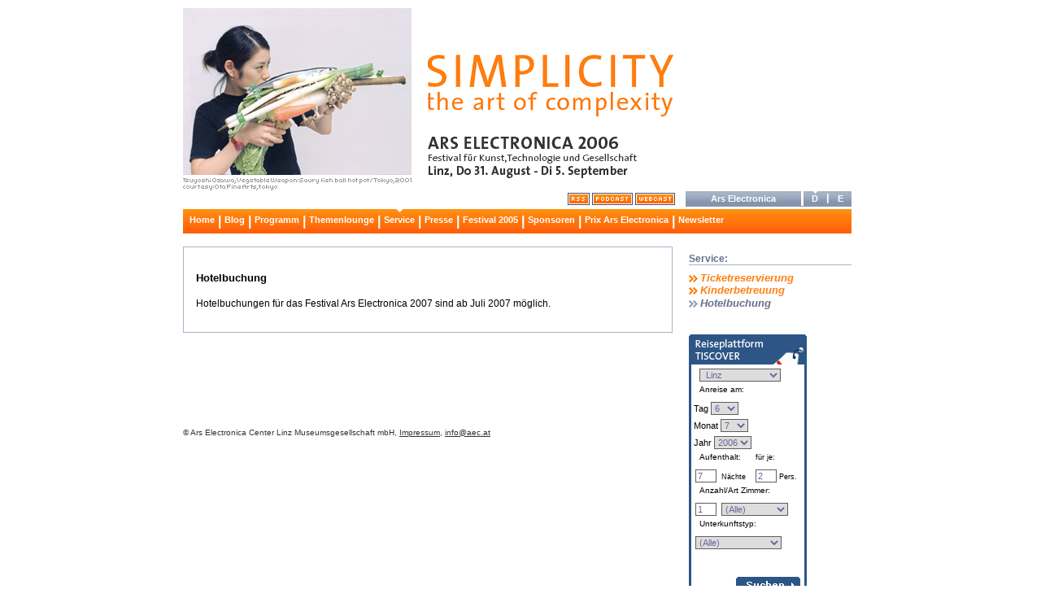

--- FILE ---
content_type: text/html; charset=utf-8
request_url: https://webarchive.ars.electronica.art/de/festival2006/service/hotels.asp.html
body_size: 4975
content:


<!DOCTYPE html PUBLIC "-//W3C//DTD XHTML 1.0 Transitional//EN" "http://www.w3.org/TR/xhtml1/DTD/xhtml1-transitional.dtd">




<html xmlns="http://www.w3.org/1999/xhtml">
<head>
<meta http-equiv="Content-Type" content="text/html; charset=ISO-8859-1" />
<title>Ars Electronica FESTIVAL</title>
<link href="../styles/final_style.css" rel="stylesheet" type="text/css" />
 <!------------------------ tiscover.com ------------------------>
	 
	
	 
<script type=text/javascript>var lang = "de";</script>
<script type=text/javascript src="http://homes.tiscover.com/project/components/BaliQuickbook/version2/js/booking_de.js"></script>
</head>

<body>

	<div id="wrapper">

		<div id="header01left"><a href="../index.asp.html" class="homepic" title="Home">&nbsp;</a></div>
		<div id="header01right">
			<h1>SIMPLICITY - the art of complexity - ARS ELECTRONICA 2006 - Festival für Kunst, Technologie und Gesellschaft - Linz, Do 31. August – Di 5. September</h1>
		</div>
		<p class="breaker1px">&nbsp;</p>




<!-- main menue start -->
			<ul id="subnav">
				<li class="cast"><a href="../podcasts/rss.asp"><img src="../img/rss.gif" border="0"></a></li>
				<li class="cast"><a href="../podcasts/index.asp.html"><img src="../img/podcast.gif" border="0"></a></li>
				<li class="cast"><a href="../webcasts/index.asp.html"><img src="../img/webcast.gif" border="0"></a></li>
				<li></li>
				<li class="portal"><a href="../../../index.html" title="Ars Electronica">Ars Electronica</a></li>
				<li><a href="index.asp.html" class="selected" title="zu Deutsch wechseln">D</a></li>
				<li class="navtrenner">|</li>
				<li><a href="http://90.146.8.18/en/festival2006/service/hotels.asp" title="switch to english">E</a></li>
			</ul>
		<div class="navbreaker">&nbsp;</div>
			<ul id="mainnav">
				<li><a href="../index.asp.html" title="Festival 2006 Home">Home</a></li>
				<li class="navtrenner">|</li>
				<li><a href="../blog/index.asp.html" title="Festivalprogramm Blog">Blog</a></li>
				<li class="navtrenner">|</li>
				<li><a href="../program/index.asp.html" title="Programm">Programm</a></li>
				<li class="navtrenner">|</li>
				<li><a href="../themenlounge/index.asp.html" title="Themenlounge">Themenlounge</a></li>
				<li class="navtrenner">|</li>
				<li><a href="index.asp.html" class="selected" title="Service">Service</a></li>
				<li class="navtrenner">|</li>
				<li><a href="../../../de/global/press.asp.html" title="Press-Lounge">Presse</a></li>
				<li class="navtrenner">|</li>
				<li><a href="../../../de/festival2005/" title="Festival 2005">Festival 2005</a></li>
				<li class="navtrenner">|</li>
				<li><a href="../sponsors.asp.html" title="Sponsoren">Sponsoren</a></li>
				<li class="navtrenner">|</li>
				<li><a href="../../../de/prix/" title="Prix Ars Electronica 2006">Prix Ars Electronica</a></li>
				<li class="navtrenner">|</li>
				<li><a href="../../../de/newsletter/edit_address.asp.html" title="Newsletter">Newsletter</a></li>
			</ul>
<!-- main menue end -->





		<p class="breaker1px">&nbsp;</p>
		


			<div id="blogcontainer">
				<div id="content">

					<h1>Hotelbuchung</h1>
					<p> Hotelbuchungen für das Festival Ars Electronica 2007 sind ab Juli 2007 möglich.</p>
					<!--p> Nutzen Sie unser <b>Online-Reservierungssystem</b> und reservieren Sie Ihr Wunschhotel &uuml;ber den <br />entsprechenden Link unter dem jeweiligen Hotel </p>
					<p>oder senden Sie das ausgef&uuml;llte Formular unterschrieben an unser Vertragsreiseb&uuml;ro: <br /><a href="hotelbooking_simplicity2006.pdf" class="readmore" target="_blank" title="Download Pdf">Download Pdf</a></p>
					<p>
				  		<b>per Fax:</b> 43.732.715410-20<br /><br />
						<b>oder per Post an:</b><br />
						Sparkassen Reiseb&uuml;ro<br />
						Lufthansa City Center<br />
						Promenade 11-13<br />
						A&ndash;4020 Linz<br />
						Kennwort: Ars Electronica 2006<br />
						Kontakt: Frau Eva Tauber<br /><br />
						<b>oder per E-mail:</b> &nbsp;<a href="mailto:eva.tauber@sreisen.at" target="_parent" class="readmore" title="mail to eva.tauber@sreisen.at">eva.tauber@sreisen.at</a>
					</p>
					<br class="breaker" />
					<h1>Online-Reservierung</h1>
					<p class="hotel">
						<img src="../img/service/hotel_dreimohren.jpg" alt="hotel drei mohren" width="145" height="105" />
						<strong>Austria Classic Hotel Drei Mohren****</strong><br />
						<b>Einzel</b> &euro; 109,00<br /> <b>Doppel</b> &euro; 143,00<br />
						Zentrale Lage<br />
						 
		  					<span class="primaer">Leider schon ausgebucht!</span>
		  				 
					</p>
					<br class="breaker" />
					<p class="hotel">
						<img src="../img/service/hotel_schwarzerbaer.jpg" alt="hotel drei mohren" width="145" height="105" />
						<strong>Hotel &bdquo;Zum Schwarzen B&auml;ren&ldquo;*** </strong><br />
						<b>Einzel</b> &euro; 45,00<br /> 
						<b>Doppel</b> &euro; 90,00<br />
						Zentrale Lage<br />
						
		  					<span class="primaer">Leider schon ausgebucht!</span>
		  				
					</p>
					<br class="breaker" />
					<p class="hotel">
						<img src="../img/service/hotel_lokomotive.jpg" alt="hotel drei mohren" width="145" height="105" />
						<strong>Hotel &bdquo;Zur Lokomotive&ldquo;*** </strong><br />
						<b>Einzel</b> &euro; 56,00<br /> 
						<b>Doppel</b> &euro; 78,00<br />
						<b>3-Bett</b> &euro; 96,00<br />
						Zentrale Lage<br />
						 
		  					<span class="primaer">Leider schon ausgebucht!</span>
		 				 
					</p>
					<br class="breaker" />
					<p class="hotel">
						<img src="../img/service/hotel_novotel.jpg" alt="hotel drei mohren" width="145" height="105" />
						<strong>Novotel**** </strong><br />
						<b>Einzel</b> &euro; 70,00<br /> 
						<b>Doppel</b> &euro; 87,00<br />
						10 Minuten ins Stadtzentrum mit der Stra&szlig;enbahn<br />
						
		  					<span class="primaer">Leider schon ausgebucht!</span>
		 			    
					</p>
					<br class="breaker" />
					<p class="hotel">
						<img src="../img/service/hotel_lfi.jpg" alt="hotel drei mohren" width="145" height="105" />
						<strong>LFI Hotel </strong><br />
						<b>Einzel</b> &euro; 43,00<br /> 
						<b>Doppel</b> &euro; 76,00<br />
						10 Gehminuten ins Zentrum<br />
						 
		  					<span class="primaer">Leider schon ausgebucht!</span>
		 				 
					</p>
					<br class="breaker" />
					<p class="hotel">
						<img src="../img/service/hotel_donbosko.jpg" alt="hotel drei mohren" width="145" height="105" />
						<strong>Haus Don Bosco </strong><br />
						<b>Einzel</b> &euro; 45,00<br /> 
						<b>Doppel</b> &euro; 32,00 (pro Person) <br />
						Zentrale Lage<br />
						
							<a href="hotelbooking.asp?iHotelID=6" class="readmore" target="_parent" title="zur Reservierung">zur Reservierung</a>
						 
					</p>
					<br class="breaker" />
					<p class="hotel">
						<img src="../img/service/hotel_sommerhaus.jpg" alt="hotel drei mohren" width="145" height="105" />
						<strong>Hotel Sommerhaus*** </strong><br />
						<b>Einzel</b> &euro; 38,00<br /> 
						<b>Doppel</b> &euro; 76,00<br />
						Stadtruhelage<br />
						
				    		 <span class="primaer">Leider schon ausgebucht!</span>
		  				
					</p>
					<br class="breaker" />
					<p class="hotel">
						<img src="../img/service/hotel_youthhotel.jpg" alt="hotel drei mohren" width="145" height="105" />
						<strong>Youthotel Linz </strong><br />
						<b>Einzel</b> &euro; 32,00<br /> 
						<b>Doppel</b> &euro; 24,00 (pro Person) <br />
						<b>3-Bett</b> &euro; 19,90 (pro Person) <br />
						10 Minuten ins Stadtzentrum mit der Stra&szlig;enbahn<br />
						
				    		 <span class="primaer">Leider schon ausgebucht!</span>
		  				
					</p>
					<br class="breaker" />
					<p class="hotel">
						<img src="../img/service/hotel_juggh.jpg" alt="hotel drei mohren" width="145" height="105" />
						<strong>Jugendg&auml;stehaus Linz </strong><br />
						<b>Einzel</b> &euro; 29,25 <br /> 
						<b>Doppel</b> &euro; 21,75 (pro Person) <br />
						<b>3-Bett</b> &euro; 19,25 (pro Person) <br />
						Stadtrandlage<br />
						
				    		 <span class="primaer">Leider schon ausgebucht!</span>
		  				
					</p>
					<br class="breaker" />
					<br class="breaker" />

					
					
					<p>Wir erbitten Ihre Buchung bis <b>18. August 2006</b>. Die Preise gelten pro Nacht und Fr&uuml;hst&uuml;ck inkl. aller Abgaben. Bitte begleichen Sie Ihre gesamte Hotelrechnung vor Abreise direkt im Hotel! Wir bitten um Verst&auml;ndnis, dass es sich um begrenzte Zimmerkontingente handelt und wir Ihre Bestellungen nur bis zum Auff&uuml;llen 
						der Kontingente ber&uuml;cksichtigen k&ouml;nnen. Ihre Buchungsbest&auml;tigung, der Sie auch die Stornobedingungen Ihres Hotels entnehmen k&ouml;nnen, erhalten Sie bis 
						25. August 2006.<br />
						Weitere Hoteladressen nennt Ihnen die Tourist Information Linz unter Tel. +43.732.7070.1777.</p>
					<p><b>Stornobedingungen:</b><br />
						Storno bis 5 Tage vor Anreise kostenfrei; bis 3 Tage vor Anreise 25%<br />
						Stornogeb&uuml;hr, bis 1 Tag vor Anreise 50% und am Tag der Anreise 100%.
					</p-->

			  </div>

<!-- part right -->

					<div id="subrightpart">

						<h4>Service: </h4>
						<a class="readmore" href="tickets.asp.html" target="_parent" title="Festival Tickets">Ticketreservierung</a>

						<!-- p class="breaker">&nbsp;</p>
						
						< h4>Kinder: </h4 -->
						<a class="readmore" href="kinderbetreuung.asp.html" target="_parent" title="Kinderbetreuung">Kinderbetreuung</a>
						<p class="breaker1px">&nbsp;</p>
						
						<!-- p class="breaker">&nbsp;</p>

						<h4>Hotels: </h4 -->
						<a class="readmoreSelect" href="index.asp.html" target="_parent" title="Hotelbuchung">Hotelbuchung</a>
						<p class="breaker1px">&nbsp;</p>
						
						
						

						<p class="breaker"> 
						
						  
	 
<script type=text/javascript>var lang = "de";</script>
<script type=text/javascript src="http://homes.tiscover.com/project/components/BaliQuickbook/version2/js/booking_de.js"></script>
<style type="text/css">

td { font-family: Verdana,Arial,Helvetica } 


input, select { font-family: Verdana, Arial, Helvetica, sans-serif; border-style: solid; border-color: #5E5E5E; border-width: 1px; font-size: 11px; margin-top: 5px; color: #666699 } 
input.checkbox { vertical-align: top; border: none; margin-top: 0px } 
input.nostyle { font-size: 9px; color:#000000; border: none } 
.text11px, .content, td { font-size: 11px } 



.bggruen { background-color: #2D5686 } 
.small { color: #000000; font-size: 9px} 
.quickbooksmall { color: #000000; font-size: 10px; height: 20px; padding-left: 8px } 
.space12px { padding-top: 12px }
.bold { padding-bottom: 4px; font-weight: bold } 



</style>
<style type="text/css">
<!--
-->
</style>
<style type="text/css">
<!--
.small  { font-family: Verdana, Arial, Helvetica} -->
</style>
</head>

<body>

	<script type=text/javascript>var lang = "de";</script>
	<script type=text/javascript src="http://homes.tiscover.com/project/components/BaliQuickbook/version2/js/booking_de.js"></script>
	
<form style="display: inline" name="scout" action="http://www.tiscover.at/at/scout/stps/5,de,ARSE/objectId,RGN7at,selectedEntry,home.html/result.html" method="get" target="iframename">

<input type="hidden" name="on" value="RGN7at">
<input type="hidden" name="s" value="0">
<input type="hidden" name="ref" value="0">
<input type="hidden" name="lm" value="false">
<input type="hidden" name="ap" value="1">

<input type="hidden" name="curr" value="EUR">
<input type="hidden" name="modulId" value="guide">
<input type="hidden" name="c0" value="0">
<input type="hidden" name="SPECIALHOTEL" value="0">
<input type="hidden" name="HOTELCOOP" value="0">

<input type="hidden" name="clk" value="http://www.tiscover.at/at/guide/5,en,ARSE/objectId,RGN7at/home.html">

  <table width="145" border="0" cellpadding="0" cellspacing="0">
<tr>
    <td colspan="3" valign="top"><img src="images/tiscover_onlinebook.gif" alt="" width="145" height="37" border="0" /></td>
  </tr>
  <tr>
    <td width="3" class="bggruen">&nbsp;</td>
      <td width="139"> 
        <table width="136" border="0" cellspacing="0" cellpadding="0" style="padding-left:2px;padding-right:2px">
	<!--tr>
            <td colspan="2" style="background-image: url(images/tiscover_onlinebookbackg.gif); margin-right: 10px; height: 32px; width: 120px ; right:4px;  padding-left: 8px ; background-position: -10px;" class="small"><br />Region</td>
           </tr-->
     				<tr>
            	<td colspan="2" style="padding-left:8px;">
          			<input type="hidden" name="objectId" value="RGN7at" />

				        <select name="r" style="padding-left: 3px; width:100px">
						
						<option selected value="RGN214at">Linz </option>
						<!--option value="RGN7at">Österreich...</option><option value="RGN15at">Vorarlberg</option><option value="RGN16at">Tirol</option><option value="RGN17at">Kärnten</option><option value="RGN18at">Salzburg</option><option value="RGN19at">Steiermark</option><option value="RGN20at" selected="selected">Oberösterreich</option><option value="RGN21at">Niederösterr...</option><option value="RGN22at">Burgenland</option><option value="RGN23at">Wien (Bundes...</option-->
				        </select>

        				
				     </td>
     			 </tr>
           <tr>
     				<td colspan="2" class="quickbooksmall">Anreise am:</td>
			     </tr>
     			 <tr>
            <td colspan="2" style="padding-left: 1px; padding-left: 1px">
              Tag
			  <select class="text" name="sd_D">

                <option  value="1">1</option><option  value="2">2</option><option  value="3">3</option><option  value="4">4</option><option  value="5">5</option><option selected="selected" value="6">6</option><option  value="7">7</option><option  value="8">8</option><option  value="9">9</option><option  value="10">10</option><option  value="11">11</option><option  value="12">12</option><option  value="13">13</option><option  value="14">14</option><option  value="15">15</option><option  value="16">16</option><option  value="17">17</option><option  value="18">18</option><option  value="19">19</option><option  value="20">20</option><option  value="21">21</option><option  value="22">22</option><option  value="23">23</option><option  value="24">24</option><option  value="25">25</option><option  value="26">26</option><option  value="27">27</option><option  value="28">28</option><option  value="29">29</option><option  value="30">30</option><option  value="31">31</option>

      				</select>
					<br>Monat
      				<select  class="text" name="sd_M">
      				  <option  value="0">1</option><option  value="1">2</option><option  value="2">3</option><option  value="3">4</option><option  value="4">5</option><option  value="5">6</option><option selected="selected" value="6">7</option><option  value="7">8</option><option  value="8">9</option><option  value="9">10</option><option  value="10">11</option><option  value="11">12</option>

      				</select>
					<br>Jahr
      				<select class="text" name="sd_Y">       	
        				
        				<option  value="2006">2006</option>
      				</select>
     				</td>

     			</tr>
		     <tr>
     			
            <td width="70" class="quickbooksmall">Aufenthalt:</td>
     			
            <td width="55" class="small">für je:</td>
     		</tr>
     		<tr>
		      <td class="small" style="padding-left: 3px">
		        <input type="text" name="d" class="text" size="2" value="7" onChange='checkNumber(document.scout.d); setOnChangeDur(document.scout);' />

						&nbsp;Nächte</td>
   				<td class="small">
			      <input type="text" name="a0" class="text" size="2" value="2" onChange='checkNumber(a0)' />&nbsp;Pers.
			    </td>
		   </tr>
      <tr>
		    <td colspan="2" class="quickbooksmall">Anzahl/Art Zimmer:</td>
	    </tr>

      <tr>
        <td colspan="2" style="padding-left: 3px">
          <input type="text" name="r0" class="text" size="2" value="1" onChange='checkNumber(r0)' />&nbsp;
		      
              <select name="sr0" class="text"><option class="text" value="">(Alle)</option><option class="text" value="STPAPP">Ferienwoh...</option><option class="text" value="STPHOUSE">Ferienhau...</option><option class="text" value="STPROOM">Zimmer</option><option class="text" value="STPSUITE">Suite</option></select>
				</td>
    	 </tr>

			 <tr>
        <td colspan="2" class="quickbooksmall">Unterkunftstyp:</td>
       </tr>
       <tr>
         <td colspan="2" style="padding-left: 3px">
		       <select name="ac" class="text"><option class="text" selected value="">(Alle)</option><option class="text" value="HOTEL">Hotel</option><option class="text" value="APPARTEMENT">Ferienwohnung</option><option class="text" value="INN">Gasthof</option><option class="text" value="BaB">Pension</option><option class="text" value="PRIVATACC">Privatvermiete...</option><option class="text" value="FARM">Bauernhof</option><option class="text" value="HUTS">Hütten & Herbe...</option></select>

         </td>
       </tr>
				<tr align="right">
         <td colspan="2">
           <p class="space12px"></p><a href="javascript:if (doCheckFormscout(document.scout)) { document.scout.DESTLINK.value='search'; document.scout.submit(); }"  class="bold"><img src="images/tiscover_suchen_btn.gif" width="79" height="20" border="0" /></a>
 				 </td>
        </tr>
    </table>
        </td>

        
      <td width="3" class="bggruen">&nbsp;</td>
       </tr>
       <tr>
        <td class="bggruen"><img border="0" src="http://www.tiscover.at/at/layoutimg/t05/common/guide/round_lu.gif" width="3" height="3" alt="" /></td>
        <td class="bggruen"></td>
        <td align="right" class="bggruen"><img border="0" src="http://www.tiscover.at/at/layoutimg/t05/common/guide/round_ru.gif" width="3" height="3" alt="" /></td>
       </tr>
    </table>
<input type="hidden" name="DESTLINK" value="unkown"></form>


<!---------------------- Tiscover Ende       -->
	</p>

						<!--h4>Wikimap: </h4>
						<a class="readmore" href="#wiki" target="_parent" title="Wikimap Festival">Wikimap Festival</a>
						<p class="breaker1px">&nbsp;</p>

						<p class="breaker">&nbsp;</p-->

					</div>
					
			</div>







		<p class="breaker">&nbsp;</p>
		<div id="footer03left">
			&copy; Ars Electronica Center Linz Museumsgesellschaft mbH, <a href="http://90.146.8.18/de/festival2006/global/contact.asp">Impressum</a>, <a href="mailto:info@aec.at">info@aec.at</a>
		</div>

	</div>
</body>
</html>


--- FILE ---
content_type: text/css
request_url: https://webarchive.ars.electronica.art/de/festival2006/styles/final_style.css
body_size: 3664
content:
body {
	background-color: #fff;
	font-family: Arial, Helvetica, sans-serif;
	font-size: 1em;
	color: #000;
	margin: 10px 10px 10px 10px;
	}
#wrapper {
	position: relative;
	text-align: left;
	width: 830px;
	margin: 0px auto;
}

#flashcontent {
	background-color: white;
	width: 600px;
	height: 300px
	margin: 0px;
	padding: 0px;
}

img {
	border: none;
	}
#part01right h1,
#header01right h1 {
	display: none;
	}
.breaker {
	clear: both;
	float: none;
	font-size: 1px;
	height: 10px;
	margin: 0;
	padding: 0;
	}
.breaker1px {
	clear: both;
	float: none;
	font-size: 1px;
	height: 1px;
	margin: 0;
	padding: 0;
}

.download, a.download {
	display: block;
	background: url(../img/pdf.gif) no-repeat left 0.25em;
	padding-left: 15px;
	font-family: Verdana, Arial, Helvetica, sans-serif;
	color: #ff7f0f;;
	font-weight: bold;
	font-size: 11px;
	text-decoration: none;
	}


/* ---------- part01 ------------*/

#part01left {
	height: 395px;
	width: 402px;
	margin: 0;
	background: url(../img/simpl_sujet3.jpg) no-repeat left top;
	float: left;
	}
#part01right {
	height: 390px;
	width: 402px;
	margin: 0 0 0 20px;
	/*background: url(../img/simpl_txt_title.gif) no-repeat left -53px;*/
	float: left;
	}
#part01right p {
	margin: 98px 0 0 0;
	font-size: 0.75em;
	}
#part01right p.autor {
	margin: 10px 0 0 0;
	font-size: 0.6em;
	font-style: italic;
	text-align: right;
	}
#part01right p.small {
	margin: 10px 0 0 0;
	font-size: 0.6em;
	}

p.small a, 
p.entrypostedby a,
#sponstxt02 a {
	background: url(../img/bt_link_pfeil_orange_s.gif) no-repeat left 50%;
	padding-left: 7px;
	text-decoration: none;
	color: #ff7f0f;
	font-weight: bold;
	}
p.small a:hover, 
p.entrypostedby a:hover,
#sponstxt02 a:hover {
	text-decoration: underline;
	}

a.readmore,
a.filedownload {
	padding-left: 14px;
	text-decoration: none;
	color: #ff7f0f;
	font-size: 0.8em;
	font-weight: bold;
	font-style: italic;
	}
a.readmore {
	background: url(../img/bt_link_pfeil_orange.gif) no-repeat left 0.3em;
	}
a.filedownload {
	background: url(../img/bt_link_file_orange.gif) no-repeat left 0.3em;
	}
a:hover.readmore,
a:hover.filedownload {
	text-decoration: underline;
	}



/* ---------- Ad on from Program Styles Beginn------------*/
a.detail_nav{
	background-image: url(../img/link_pfeil_event_over.gif);
	background-repeat: no-repeat;
	display: block;
	padding-left: 14px;
	font-family: Verdana, Arial, Helvetica, sans-serif;
	font-size: 11px;
	font-weight: bolder;
	line-height: 13px;
	color: #FF7F0F;
	text-decoration: none;
}

/* ---------- Ad on from Program Styles End ------------*/




/*FLASHCONTENT---------------------------*/

#flashcontent  {
	display: inline;
	width: 600px;
	float: left;

	}



/* ---------- NAVIGATION START ------------*/

/* ------- sub start -------*/

ul#subnav {
	float: right;
	margin: 0 8px 2px 0;
	padding: 0;
	background: url(../img/bg_nav_blue.gif) repeat-x #8495ad left top;
	border-left: #fff 3px solid;
	}
* html ul#subnav {
	margin: 0 4px 2px 0;
	}


ul#subnav li {
	list-style: none;
	float: left;
	margin: 0;
	padding: 0;
	}

ul#subnav li a {
	display: block;
	font-family: Verdana, Arial, Helvetica, sans-serif;
	margin: 0;
	padding: 3px 10px 3px 10px;
	color: #fff;
	font-size: 0.7em;
	font-weight: bold;
	text-decoration: none;
	}

ul#subnav li.portal a {
	padding: 3px 31px;
	border-right: #fff 3px solid;
	}
ul#subnav li a:hover {
	background: url(../img/bg_subnav_selected.gif) no-repeat 50% top;
	}
ul#subnav li a.selected {
	background: url(../img/bg_subnav_selected.gif) no-repeat 50% top;
	}
ul#subnav li.navtrenner {
	padding: 3px 0 0 0;
	color: #fff;
	font-size: 0.8em;
	font-weight: bold;
	line-height: 0.8em;
	}
	
ul#subnav li.cast a {
	padding: 2px 3px 0px 0px;
	background: url(http://90.146.8.18/de/festival2006/img/bg_nav_blue_light.gif) repeat-x;
	background-color: white;
	}

ul#subnav li.cast a:hover {
	background: url() repeat-x;
	background-color: white;
	}	

/* ------- sub end -------*/

.navbreaker {
	clear: both;
	float: none;
	font-size: 1px;
	height: 1px;
	margin: 0;
	padding: 0;
	}

/* ------- main start -------*/

ul#mainnav {
	height: 30px;
	overflow: hidden;
	margin: 0;
	padding: 0 8px;
	width: 806px;
	background: url(../img/bg_nav_orange.gif) repeat-x #ff5e08 left top;
	}
/* ie5win fudge begins */
ul#mainnav { \width: 822px; } 
ul#mainnav { widt\h: 806px; }
/* ie5win fudge ends */

ul#mainnav li {
	list-style: none;
	float: left;
	height: 30px;
	margin: 0;
	padding: 0;
	}

ul#mainnav li a {
	display: block;
	float: left;
	font-family: Verdana, Arial, Helvetica, sans-serif;
	margin: 0;
	height: 23px;
	padding: 7px 0 0 0;
	color: #fff;
	font-size: 0.7em;
	font-weight: bold;
	text-decoration: none;
}

/* ie5win fudge begins */
ul#mainnav li a { \height: 30px; } 
ul#mainnav li a { heigh\t: 23px; }
/* ie5win fudge ends */


ul#mainnav li a:hover {
	background: url(../img/bg_nav_selected.gif) no-repeat 50% top;
	}
ul#mainnav li a.selected {
	background: url(../img/bg_nav_selected.gif) no-repeat 50% top;
	}

ul#mainnav li.navtrenner {
	padding: 6px 0 0 0;
	margin: 0 4px;
	color: #fff;
	font-size: 1em;
	font-weight: bold;
	}
* html .navtrenner {
	margin: 2px;
	}


/* ------- main end -------*/

/* ---------- NAVIGATION END ------------*/



/* ------- EVENTLINK von Program Syle-------*/
a.event_link {
	background-image: url(../img/link_pfeil_event_default.gif);
	background-repeat: no-repeat;
	display: block;
	padding-left: 14px;
	font-family: Verdana, Arial, Helvetica, sans-serif;
	font-size: 10px;
	font-weight: bolder;
	line-height: 13px;
	color: black;
	text-decoration: none;
}

a:hover.event_link {
	background-image: url(../img/link_pfeil_event_over.gif);
	background-repeat: no-repeat;
	color: #FF7F0F;
	text-decoration: underline;
	}

/* ------- EVENTLINK von Program Syle-------*/














/* ---------- blog ------------*/

#startbtblog {
	background: url(../img/bg_nav_darkblue.gif) repeat-x #48506c left top;
	height: 22px;
	width: 387px;
	padding: 7px 0 0 15px;
	margin: 0;
	}
/* ie5win fudge begins */
#startbtblog { \height: 29px; \width: 400px; } 
#startbtblog { heigh\t: 22px; widt\h: 387px; }
/* ie5win fudge ends */


a.startlinkblog {
	background: url(../img/bt_link_pfeil_white.gif) no-repeat left 0.25em;
	padding-left: 14px;
	float: left;
	font-family: Verdana, Arial, Helvetica, sans-serif;
	color: #fff;
	font-weight: bold;
	font-size: 0.7em;
	text-decoration: none;
	}
a.startlinkblogDE {
	background: url(../img/bt_link_pfeil_white.gif) no-repeat left 0.25em;
	margin: 0 14px 0 0;
	padding: 0 0 0 14px;
	float: right;
	font-family: Verdana, Arial, Helvetica, sans-serif;
	color: #fff;
	font-size: 0.7em;
	text-decoration: none;
	font-weight: normal;
	font-style: normal;
	}

a:hover.startlinkblog, a:hover.startlinkblogDE {
	text-decoration: underline;
	}


#indexblog {
	float: left;
	width: 400px;
	margin: 5px 0 15px 0;
	border: #a6b4c7 1px solid;
	font-size: 0.9em;
	}
.indexblogheader {
	width: 385px;
	height: 21px;
	font-family: Verdana, Arial, Helvetica, sans-serif;
	font-size: 0.7em;
	font-weight: bold;
	color: #656e8a;
	padding: 7px 0 0 15px;
	border-bottom: #a6b4c7 1px solid;
	margin: 0;
	}
/* ie5win fudge begins */
.indexblogheader { \height: 29px; \width: 398px; } 
.indexblogheader { heigh\t: 21px; widt\h: 385px; }
/* ie5win fudge ends */

.entrycontainer {
	margin: 0 0 0 0;
	padding: 0;
	}
.entryheader {
	display: block;
	overflow: auto;
	margin: 0;
	padding: 0;
	}
.entrydate {
	float: left;
	height: 38px;
	width: 38px;
	background-color: #a6b4c7;
	font-family: Arial, Helvetica, sans-serif;
	font-weight: bold;
	text-align: center;
	padding-top: 1px;
	}
.entrydateday {
	color: #fff;
	font-size: 1.6em;
	margin: 0px;
	}
.entrydatemonth {
	color: #48506c;
	font-size: 0.7em;
	margin: 0px;
	line-height: 0.4em;
	text-transform: uppercase;
	}
.entrytitleheader {
	float: left;
	margin: 0 0 5px 15px;
	padding: 0;
	width: 330px;
	}
.entrypostedby {
	font-size: 0.7em;
	margin: 8px 0 2px 0;
	padding: 0;
	}
.entrytitleheader h2 {
	font-size: 1.1em;
	margin: 0;
	padding: 0;
	}
.entrytext {
	font-size: 0.8em;
	padding: 5px 10px 0 15px;
	}
.entrytext h3 {
	font-size: 1.2em;
	margin: 1em 0 0.5em 0;
	font-weight: bold;
	}
.entrytext p {
	margin: 0.5em 0 1.2em 0;
	}
#indexblog .picture {
	display: block;
	position: relative;
	float: left;
	width: 193px;
	border: none;
	margin: 0 15px 9px 15px;
	font-size: 0.65em;
	line-height: 1.5em;
	}
* html #indexblog .picture {
	margin: 0 12px 10px 8px;
	}

#indexblog img {
	margin-top: 10px;
	display: block;
	}

#indexblog a.readmore,
#indexblog a.filedownload {
	font-size: 1em;
	}
#part02left .breaker {
	height: 10px;
	}

.entrytext a {
	text-decoration: none;
	margin-left: 0.4em;
	padding-left: 14px;
	color: #ff7f0f;
	font-weight: bold;
	background: url(../img/bt_link_pfeil_orange.gif) no-repeat left 50%;
	}
.entrytext a:hover {
	text-decoration: underline;
	}





/* ----- main blog -----*/

#blogcontainer {
	margin-top: 10px;
	}
#blogcontainer #indexblog {
	width: 600px;
	}
#blogcontainer .entryheader {
	width: 600px;
	/* border-top: #a6b4c7 1px solid; */
	}
#blogcontainer .entrytitleheader {
	width: 530px;
	}

#mainblogheader, 
#mainblogfooter {
	font-family: Verdana, Arial, Helvetica, sans-serif;
	background-color: #91a0b7;
	height: 30px;
	width: 585px;
	padding: 0 0 0 15px;
	margin: 0;
	color: #fff;
	font-weight: bold;
	font-size: 0.78em;
	}
/* ie5win fudge begins */
#mainblogheader, #mainblogfooter { \width: 600px; } 
#mainblogheader, #mainblogfooter { widt\h: 585px; }
/* ie5win fudge ends */

#mainblogheader p, 
#mainblogfooter p {
	float: left;
	margin-top: 8px;
	}
#mainblogheader a, 
#mainblogfooter a {
	display: block;
	float: right;
	height: 22px;
	margin-left: 5px;
	padding: 8px 0 0 14px;
	background: url(../img/bg_nav_darkblue.gif) repeat-x #48506c left top;
	font-family: Verdana, Arial, Helvetica, sans-serif;
	color: #fff;
	text-decoration: none;
	}
/* ie5win fudge begins */
#mainblogheader a, #mainblogfooter a { \height: 30px; } 
#mainblogheader a, #mainblogfooter a { heigh\t: 22px; }
/* ie5win fudge ends */

#mainblogheader a strong, 
#mainblogfooter a strong {
	display: block;
	background: url(../img/bt_link_pfeil_white.gif) no-repeat left 50%;
	padding: 0 14px;
	font-weight: normal;
	}
#mainblogheader a:hover, 
#mainblogfooter a:hover {
	text-decoration: underline;
	}
#mainblogheader a strong em, 
#mainblogfooter a strong em {
	font-size: 0.8em;
	font-weight: normal;
	font-style: normal;
	}





/* ---------- subrightpart start ------------*/


#subrightpart {
	float: left;
	width: 200px;
	height: 200px;
	margin: 5px 0 0 20px;
}

#rightpart_prog {
	float: left;
	width: 210px;
	
	margin: 0px 0 0 10px;
}

* html #rightpart_prog {
	/*float: left;
	width: 200px;
	height: 200px;*/
	margin: 0px 0 0 10px;
	}

#rightpart_prog h4, #subrightpart h4 {
	border-bottom: #a6b4c7 solid 1px;
	font-family: Verdana, Arial, Helvetica, sans-serif;
	font-size: 0.75em;
	color: #656E8A;
	margin: 8px 0;
	}
.tagcontainer {
	font-family: Verdana, Arial, Helvetica, sans-serif;
	font-size: 0.26em;
	margin: 0;
	padding: 0;
	}
.tagcontainer a {
	text-decoration: none;
	color: #ff7f0f;
	line-height: 20px;
	margin-right: .3em;
	}
.tagcontainer a:hover {
	text-decoration: underline;
	}
#subrightpart p.breaker {
	height: 30px;
	}


#subrightpart a.readmore,
#subrightpart a.filedownload {
	display: block;
	padding-left: 14px;
	margin: 0px;
	font-size: 0.8em;
	}

#subrightpart a.readmoreSelect {
	display: block;
	padding-left: 14px;
	text-decoration: none;
	color: #656E8A;
	font-size: 0.8em;
	font-weight: bold;
	font-style: italic;
	background: url(../img/bt_link_pfeil_select.gif) no-repeat left 0.3em;
	}


#subrightpart form {
	margin: 0;
	}

.searchfield {
	float: left;
	background-color: #fff;
	width: 150px;
	height: 15px;
	font-size: 0.8em;
	border: 1px solid;
	border-color: #333 #999 #999 #333;
	margin: 5px 0 0 0;
	}
.searchbt {
	margin: 0 0 0 4px;
	}



/* ---------- blog ende ------------ */
/* ---------- sponsors start ------------- */

#maincontainer {
	margin-top: 10px;
	font-size: 0.9em;
	}
#sponslogo01, #sponslogo02, #sponslogo03 {
	overflow: hidden;
	float: left;
	width: 570px;
	margin: 0 0 10px 0;
	padding: 20px 0 10px 30px;
	border: #a6b4c7 1px solid;
	}
#sponstxt01, #sponstxt02 {
	float: left;
	width: 610px;
	margin: 0 0 15px 0;
	}

#maincontainer h1 {
	font-family: Verdana, Arial, Helvetica, sans-serif;
	font-size: 0.9em;
	color: #656E8A;
	margin: 15px 0 10px 0;
	}

#maincontainer a {
	text-decoration: none;
	border: none;
	}
#maincontainer a em {
	display: block;
	margin-top: 10px;
	padding-left: 14px;
	color: #ff7f0f;
	font-size: 0.8em;
	font-weight: bold;
	background: url(../img/bt_link_pfeil_orange.gif) no-repeat left 0.2em;
	}
#maincontainer a:hover em {
	text-decoration: underline;
	}
#maincontainer a.readmore {
	margin-right: 10px;
	}
#maincontainer a:hover.readmore {
	text-decoration: underline;
	}

#sponstxt02 a {
	font-size: 0.75em;
	margin-right: 8px;
	font-style: italic;	
	}

#sponslogo01 p, #sponslogo02 p, #sponslogo03 p {
	float: left;
	padding: 0;
	}
#sponslogo01 p {
	overflow: visible;
	height: 70px;
	margin: 0 32px 5px 0;
	}
#sponslogo02 p {
	width: 168px;
	height: 80px;
	margin: 0 22px 5px 0;
	}
#sponslogo03 p {
	overflow: visible;
	width: 119px;
	height: 80px;
	margin: 0 22px 5px 0;
	font-size: 0.95em;
	}

















p.part02header {
	font-family: Verdana, Arial, Helvetica, sans-serif;
	background-color: #91a0b7;
	height: 28px;
	width: 400px;
	padding: 7px 0 0 10px;
	margin: 0;
	color: #fff;
	font-weight: bold;
	font-size: 0.7em;

/* ie5win fudge begins */
	voice-family: "\"}\"";
	voice-family:inherit;
	height: 22px;
	width: 390px;
	}
html>body p.part02header { 
	height: 22px;
	width: 390px;
	}
/* ie5win fudge ends */



#part02left {
	float: left;
	width: 402px;
	margin: 5px 0;
	}
* html #part02left {
	height: 337px;
	}

#part02right {
	float: left;
	/*height: 333px;*/
	width: 402px;
	padding: 0;
	margin: 5px 0 0 20px;
	}
* html #part02right {
	/*height: 337px;*/
	}

.piccredit {
	margin: 0;
	padding: 3px 0;
	width: 402px;
	background-color: #fff;
	font-size: 0.6em;
	}

.controller {
	margin: 0px;
	padding: 0px;
	width: 400px;
	height: 30px;
	background-color: #91a0b7;
	}
a.rewforw {
	display: block;
	background-color: #91a0b7;
	width: 164px;
	height: 29px;
	float: left;
	padding: 0;
	margin: 0;
	}
a:hover.rewforw {
	background-color: #fff;
	}
a.playpause {
	display: block;
	background-color: #91a0b7;
	width: 34px;
	height: 29px;
	float: left;
	padding: 0;
	margin: 0;
	}
a:hover.playpause {
	background-color: #fff;
	}
.breakerpic {
	clear: both;
	float: none;
	font-size: 1px;
	height: 0;
	margin: 0;
	padding: 0;
	}


/* ---------- part03 ------------*/


#footer03left {
	float: left;
	height: 20px;
	width: 422px;
	margin: 13px 0 0 0;
	font-size: 0.6em;
	color: #333;
	}
#footer03left a {
	color: #333;
	}
#footer03right {
	float: left;
	height: 30px;
	width: 402px;
	margin: 0 ;
	}


/* ---------- firststatement -----------*/
/* ---------- themenlounge -----------*/



#blogcontainer #content, #blogcontainer .contentPart {
	float: left;
	width: 570px;
	margin: 5px 0 15px 0;
	font-size: 0.75em;
	line-height: 1.4em;
	}
#blogcontainer .contentPart {
	margin: 5px 0 5px 0;
	} 
#blogcontainer #contentContainer {
	float: left;
	width: 602px;
	}

#header01left {
	height: 224px;
	width: 281px;
	margin: 0;
	background: url(../img/bg_header_simpl_sujet.jpg) no-repeat left top #666;
	float: left;
	}
#header01left a.homepic {
	display: block;
	height: 205px;
	width: 280px;
	margin: 0;
	text-decoration: none;
	}
#header01right {
	height: 152px;
	width: 350px;
	margin: 57px 0 0 20px;
	background: url(../img/bg_header_simpl_txt_title.gif) no-repeat left top;
	float: left;
	}
#content, .contentPart {
	margin-top: 20px;
	padding: 15px;
	font-size: 0.75em;
	line-height: 1.4em;
	border: #a6b4c7 1px solid;
	}

.einleitung {
	font-weight: bold;
	color: #ff7f0f;
	}
#content p.autor {
	margin: 1em 0 0 0;
	font-size: 0.8em;
	font-style: italic;
	text-align: right;
	}
	
#content em {
	font-weight: bold;
	font-style: italic;
	}

/* ---------- service -----------*/
p.hotel {
	font-size: 1em;
	margin: 0;
	}

#content a.readmore, .contentPart a.readmore {
	font-size: 1em;
	}

p.hotel img {
	display: block;
	float: left;
	margin: 0 15px 20px 0;
	}
p.hotel strong {
	font-family: Verdana, Arial, Helvetica, sans-serif;
	font-size: 1em;
	color: #656E8A;
	margin: 15px 0 10px 0;
	font-weight: bold;
	}
#content h1, .contentPart h1, legend {
	font-family: Verdana, Arial, Helvetica, sans-serif;
	font-size: 1.1em;
	margin: 15px 0 15px 0;
	font-weight: bold;
	}

fieldset {
	border: none;
	padding: 0;
	margin: 10px 0 0 0;
	}
div.registration label, div.contentPart label, .anreise {
	display: block;
	font-family: Verdana, Arial, Helvetica, sans-serif;
	font-size: 12px;
	color: #656E8A;
	margin: 0;
	padding: 0;
	}
.anreise {
	margin: 10px 0 5px 0;
	xfont-weight: bold;
	}
div.registration select, div.registration input, div.registration textarea {
	margin: 0 0 10px 0;
	padding: 0;
	width: 240px;
	}
div.registration input.send {
	margin: 0 0 10px 0;
	padding: 0;
	width: auto;
	}
.registration {
	margin-top: 15px;
	position: relative;
	width: 270px;
	float: left;
	xbackground-color: #CCCCCC;
	}
div.registration label.dateReg {
	float: left;
	margin-right: 4px;
	}
div.registration input.shortReg01 {
	float: left;
	width: 30px;
	margin-right: 10px;
	}
div.registration input.shortReg02 {
	float: left;
	width: 20px;
	margin-right: 10px;
	}



p.ticketText {
	float: left;
	width: 350px;
	margin: 0 30px 15px 0;
	}
p.ticketPrice {
	float: left;
	width: 80px;
	margin: 0 0 0 0;
	}
input.shortPrice {
	width: 30px;
	margin-right: 10px;
	}
b.ticketCat {
	display: block;
	font-family: Verdana, Arial, Helvetica, sans-serif;
	font-size: 1.1em;
	font-weight: bold;
	}
.breaker30px {
	height: 30px;
	background-color: #0000CC;
	}
div.contentPart em {
	font-style: normal;
	color: #656E8A;
	}
.error {
	padding: 1px 0 0 18px;
	color: #ff7f0f;
	font-weight: bold;
	xfont-style: italic;
	font-size: 12px;
	background: url(http://90.146.8.18/de/festival2006/img/error_icon.gif) no-repeat left top;
	}
.controlLabel {
	color: #656E8A;
	}
.control {
	color: #000;
	font-size: 12px;
	}
.control b {
	color: #ff7f0f;
	}
